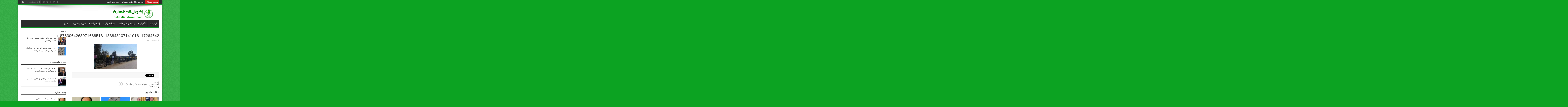

--- FILE ---
content_type: text/html; charset=utf-8
request_url: https://accounts.google.com/o/oauth2/postmessageRelay?parent=https%3A%2F%2Fdakahliaikhwan.com&jsh=m%3B%2F_%2Fscs%2Fabc-static%2F_%2Fjs%2Fk%3Dgapi.lb.en.2kN9-TZiXrM.O%2Fd%3D1%2Frs%3DAHpOoo_B4hu0FeWRuWHfxnZ3V0WubwN7Qw%2Fm%3D__features__
body_size: 164
content:
<!DOCTYPE html><html><head><title></title><meta http-equiv="content-type" content="text/html; charset=utf-8"><meta http-equiv="X-UA-Compatible" content="IE=edge"><meta name="viewport" content="width=device-width, initial-scale=1, minimum-scale=1, maximum-scale=1, user-scalable=0"><script src='https://ssl.gstatic.com/accounts/o/2580342461-postmessagerelay.js' nonce="nXvLXj0gU-ZDf0S86EWCyA"></script></head><body><script type="text/javascript" src="https://apis.google.com/js/rpc:shindig_random.js?onload=init" nonce="nXvLXj0gU-ZDf0S86EWCyA"></script></body></html>